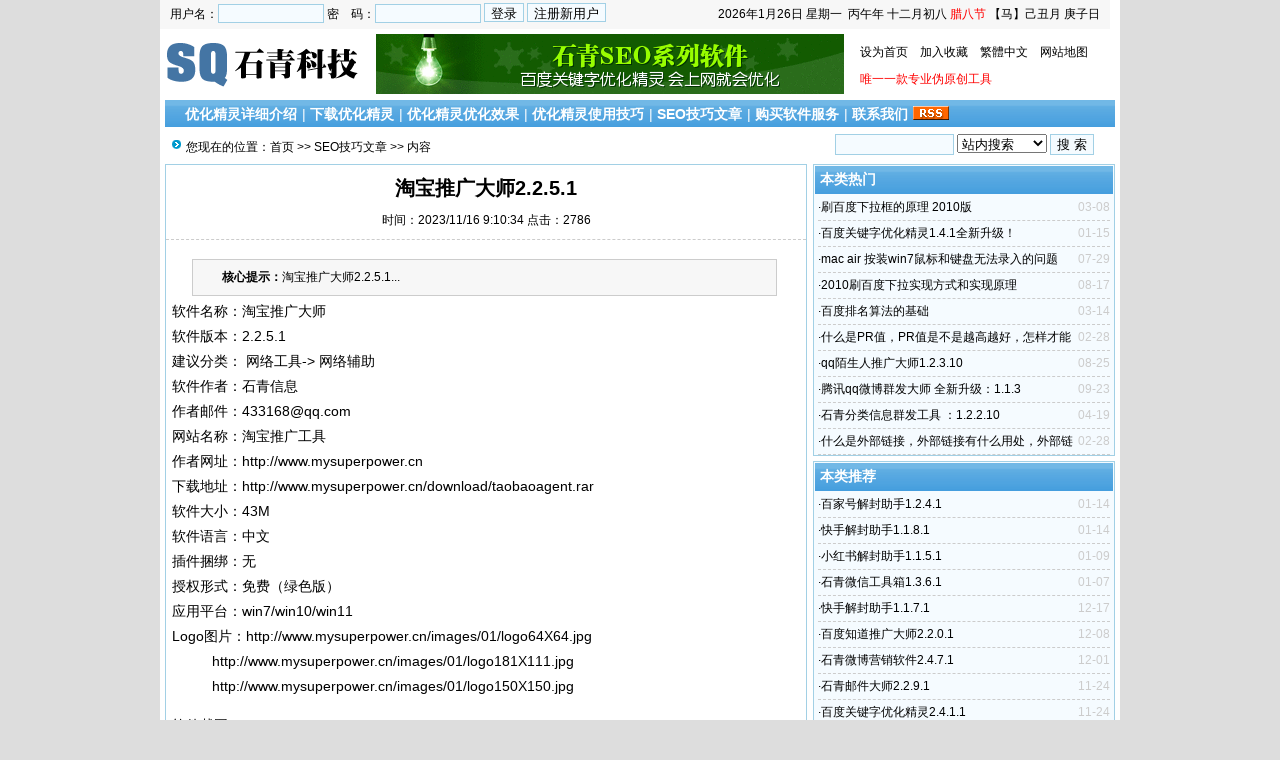

--- FILE ---
content_type: text/html
request_url: http://www.webseohit.com/Html/?1580.html
body_size: 6401
content:
<!DOCTYPE html PUBLIC "-//W3C//DTD XHTML 1.0 Transitional//EN" "http://www.w3.org/TR/xhtml1/DTD/xhtml1-transitional.dtd">
<html xmlns="http://www.w3.org/1999/xhtml">
<head>
<meta http-equiv="Content-Type" content="text/html; charset=gb2312" />
<meta name="keywords" content="" />
<meta name="description" content="淘宝推广大师2.2.5.1" />
<link href="/images/css9.css" ID="skin" type=text/css rel=stylesheet>
<link rel="shortcut icon" href="/images/myfav.ico" type="image/x-icon" />
<script type="text/javascript" src="/inc/main.asp"></script>
<script type="text/javascript" src="/inc/laoyjs.js?ver=laoy2.1"></script>
<title>淘宝推广大师2.2.5.1</title>
</head>
<body onLoad="showre(1580,1)">
<div class="mwall">
<div id="webhead">
	<div id="toplogin">
		<span>
		<script type="text/javascript" src="/inc/date.js"></script>
		</span>
		<form action="/User/Userlogin.asp?action=login" method="post" name=loginForm>
			用户名：<input name="Username" class="borderall" type="text" size="15" style="width:100px;height:15px;">
			密　码：<input name="PassWord" class="borderall" type="password" size="15" style="width:100px;height:15px;">
			<input type="submit" name="Submit" value="登录" class="borderall" style="height:19px;"/>
			<input type="button" name="button" value="注册新用户" class="borderall" style="height:19px;" onClick="window.location.href='/User/userreg.asp'" />
		</form>
	</div>
	<div id="logo">
		<a href="http://www.webseohit.com/"><img src="/images/logo.gif" alt="石青公司推广工具,百度关键字优化精灵" /></a>
	</div>
	<div id="banner">
<div align=center><A title=石青SEO软件 href="http://www.200lou.com/"><IMG src="/images/ad/468X60_2.gif"></A></div>	</div>
	<div id="topright">
		<!--[if IE]><script type="text/javascript" src="/inc/skin.asp"></script><DIV class=ldmc id=ld0><a href="">选择风格</a><DIV id="xmenu"><A href="javascript:changecss('/images/css1.css')">黑色幽默</A><A href="javascript:changecss('/images/css2.css')">秋天来了</A><A href="javascript:changecss('/images/css3.css')">202lou天下</A><A href="javascript:changecss('/images/css4.css')">极速风格</A><A href="javascript:changecss('/images/css5.css')">玫瑰红色</A><A href="javascript:changecss('/images/css6.css')">灰色世界</A><A href="javascript:changecss('/images/css7.css')">测试风格</A><A href="javascript:changecss('/images/css8.css')">第三元素</A><A href="javascript:changecss('/images/css9.css')">世界之窗</A></DIV></DIV><SCRIPT type=text/JavaScript>for(n=0;n<=0;n++)ldc(n,false);</SCRIPT><![endif]--><!--[if !IE]><!-->设为首页<!--<![endif]-->　<A href="javascript:addfavorite()">加入收藏</a>　<a id="StranLink">繁體中文</a>　<a href="/sitemap.asp">网站地图</a>
		<div class="textad"><a href="http://oart.200lou.com" target="_blank"><font style="color:#ff0000">唯一一款专业伪原创工具</font></a>	</div>
	</div>
</div>
	<div id="clear"></div>
	<div id="webmenu">
		<ul>
			<li class="ldmc" id="ld1"> <a href="http://www.webseohit.com/Html/?1.html" target="">优化精灵详细介绍</a></li><li class="ldmc" id="ld2">| <a href="/Class.asp?ID=10" target="_top">下载优化精灵</a></li><li class="ldmc" id="ld3">| <a href="/Class.asp?ID=32" target="_top">优化精灵优化效果</a></li><li class="ldmc" id="ld4">| <a href="/Class.asp?ID=4" target="_top">优化精灵使用技巧</a></li><li class="ldmc" id="ld5">| <a href="/Class.asp?ID=22" target="_top">SEO技巧文章</a></li><li class="ldmc" id="ld6">| <a href="/Html/?5.html" target="_top">购买软件服务</a></li><li class="ldmc" id="ld7">| <a href="/Html/?21.html" target="_top">联系我们</a></li>
<SCRIPT type=text/JavaScript>for(n=1;n<=7;n++)ldc(n,false);</SCRIPT>
			<li><a href="/Rss/Rss.xml" target="_blank"><img src="/images/rss.gif" alt="订阅本站Rss"/></a></li>
		</ul>
	</div>
	<div id="clear"></div><div class="mw">
	<div class="dh">
		<div style="float:right;margin-top:-5px;background:url(/#) left no-repeat;padding-left:100px;">
<form id="form1" name="form1" method="post" action="/index.asp?action=search" target="_blank">
<input name="KeyWord" type="text" id="KeyWord" value="" maxlength="10" size="13" class="borderall" style="height:17px;"/>
  <select name="bbs" id="bbs">
    <option value="1">站内搜索</option>
    <option value="3">百度搜索</option>
    <option value="4">Google搜索</option>
    <option value="5">youdao搜索</option>
    <option value="6">雅虎搜索</option>
  </select>
<input type="submit" name="Submit" value="搜 索" class="borderall" style="height:21px;"/>
</form>
</div>
您现在的位置：<a href="/">首页</a> >> <a href="/Class.asp?ID=22">SEO技巧文章</a> >> 内容
    </div>
	<div id="nw_left">
		<div id="web2l">
			<h1>淘宝推广大师2.2.5.1</h1>
			<h3>时间：2023/11/16 9:10:34 点击：2786</h3>
			<div id="content">
            	<div class="zhaiyao"><b>　　核心提示：</b>淘宝推广大师2.2.5.1...</div><P>软件名称：淘宝推广大师<BR>软件版本：2.2.5.1<BR>建议分类： 网络工具-&gt; 网络辅助<BR>软件作者：石青信息<BR>作者邮件：433168@qq.com<BR>网站名称：淘宝推广工具<BR>作者网址：<A href="http://www.mysuperpower.cn/">http://www.mysuperpower.cn</A><BR>下载地址：<A href="http://www.mysuperpower.cn/download/taobaoagent.rar">http://www.mysuperpower.cn/download/taobaoagent.rar</A><BR>软件大小：43M<BR>软件语言：中文<BR>插件捆绑：无<BR>授权形式：免费（绿色版）<BR>应用平台：win7/win10/win11<BR>Logo图片：http://www.mysuperpower.cn/images/01/logo64X64.jpg<BR>&nbsp;&nbsp;&nbsp;&nbsp;&nbsp;&nbsp;&nbsp;&nbsp;&nbsp; http://www.mysuperpower.cn/images/01/logo181X111.jpg<BR>&nbsp;&nbsp;&nbsp;&nbsp;&nbsp;&nbsp;&nbsp;&nbsp;&nbsp; http://www.mysuperpower.cn/images/01/logo150X150.jpg</P>
<P>软件截图：http://www.mysuperpower.cn/images/01/a01.jpg</P>
<P>升级2.2.5.1<BR>1、修复了获取自己宝贝的BUG；<BR>2、修复了导出到微博图片；<BR>3、更新了二次验证；</P>
<P>简介：淘宝推广大师是一款专门为淘宝客推广者量身定制的推广软件，包括网站推广，博客推广，论坛推广，留言推广等高效推广方法，可以给淘宝客推广者带来有效的成交客户。</P>
<P><BR>本软件是一款部分功能免费的淘宝客推广工具。集合了多种不同推广方式，能够通过专业的SEO方式给你的淘宝客推广带来满意的效果。<BR>“淘宝客推广大师”，分为本地和网络优化2个主要功能。同时提供博客推广，论坛推广，店铺打标等多种营销扩展。</P>
<P>通过优化可以达到以下效果：<BR>1、短时间增加淘宝客网站的访问量；<BR>2、稳定提高淘宝客网站的排名；<BR>3、能够在搜索引擎相关搜索区块，做出有效产品推广词；<BR>4、能够实现对搜索引擎下拉框的推广；</P>
<P>本地优化通过代理服务器方式模拟不同机器环境来刷网站流量和排名，按照访问的越多越靠前理论设计：<BR>1、支持搜索代理服务器同时验证国内代理服务器；<BR>2、可以选择不同的网卡来做优化；<BR>3、可以在优化时候动态修改本地网卡的宏地址，同时可以对点击间隔时间进行设置；<BR>4、每次刷新时候可以修改机器显示分辨率，同时每次优化时候修改IE信息；<BR>5、模拟人流量网站的ajax显示；<BR>6、原生编译代码，通吃win2000以上的所有平台，包括winxp,win2003,vista等等；</P></p><p>文章来源：<a href="http://www.webseohit.com" target="_blank">http://www.webseohit.com</a></p>
			</div>
            <script language=javascript>
			<!--
			leadcode('Content');
			//-->
			</script>
			<div style="margin:0 auto;width:530px;">
            <script language="javascript">
			var infoid = '1580';
			</script>
			<script language = "JavaScript" src ="../Inc/mood.asp?ID=1580"></script>
            </div>
			<div id="copy">作者：不详　来源：网络 </div>
            <div class="sxart">
			<li>上一篇：<a href='?1579.html'>石青伪原创软件2.7.3.1</a></li><li>下一篇：<a href='?1581.html'>小红书申诉助手安卓手机版1.2.3.1</a></li>
            </div>
		</div>
		<div id="web2l">
			<h6>相关文章</h6>
			<div id="marticle">
				<ul>
					<li>·<a href="/Html/?1670.html">百家号解封助手1.2.4.1</a></li>
<li>·<a href="/Html/?1669.html">快手解封助手1.1.8.1</a></li>
<li>·<a href="/Html/?1668.html">小红书解封助手1.1.5.1</a></li>
<li>·<a href="/Html/?1667.html">石青微信工具箱1.3.6.1</a></li>
<li>·<a href="/Html/?1666.html">快手解封助手1.1.7.1</a></li>
<li>·<a href="/Html/?1665.html">百度知道推广大师2.2.0.1</a></li>
<li>·<a href="/Html/?1664.html">石青微博营销软件2.4.7.1</a></li>
<li>·<a href="/Html/?1663.html">石青邮件大师2.2.9.1</a></li>
<li>·<a href="/Html/?1662.html">百度关键字优化精灵2.4.1.1</a></li>
<li>·<a href="/Html/?1661.html">博客群发大师2.6.1</a></li>
<li>·<a href="/Html/?1660.html">百家号解封助手1.2.3.1</a></li>
<li>·<a href="/Html/?1659.html">石青万能邮件助手1.6.8.1</a></li>
<li>·<a href="/Html/?1658.html">百度知道推广大师2.1.9.1</a></li>
<li>·<a href="/Html/?1657.html">淘宝推广大师2.3.2.1</a></li>
<li>·<a href="/Html/?1656.html">小红书解封助手1.1.4.1</a></li>
<li>·<a href="/Html/?1655.html">石青微博私信软件1.2.5.1</a></li>
<li>·<a href="/Html/?1654.html">百家号解封助手1.2.2.1</a></li>
<li>·<a href="/Html/?1653.html">石青百度热议软件1.3.2.1</a></li>
<li>·<a href="/Html/?1652.html">石青万能邮件助手1.6.6.1</a></li>
<li>·<a href="/Html/?1651.html">百度关键字优化精灵2.4.0.1</a></li>

				</ul>
			</div>
		</div>
		
		<div id="web2l">
			<h6>相关评论</h6>
			<div id="list"><img src="/images/loading.gif" /></div>
			<div id="MultiPage"></div>
			<div id="clear"></div>
			<h6>发表我的评论</h6>
			<div style="height:205px;">
			<div style="float:right;width:250px;margin:3px;text-align:center;">
			
  			</div>
			<div class="artpl">
				<ul>
					<li>大名：<input name="memAuthor" type="text" class="borderall" id="memAuthor" value="3.23.129.*" Readonly maxlength="8"/>
					</li>
					<li>内容：<textarea name="memContent" cols="30" rows="8" style="width:250px;height:120px;" wrap="virtual" id="memContent" class="borderall"/></textarea></li>
					<li><input name="ArticleID" type="hidden" id="ArticleID" value="1580" />
      <input name="button3" type="button"  class="borderall" id = "sendGuest" onClick="AddNew()" value="发 表" /></li>
	  			</ul>
	  		</div>
		</div></div>
	</div>
	<div id="nw_right">
		
        <div id="web2r">
			<h5>本类热门</h5>
			<ul id="list10">
            	<li><span style="float:right;"><font color=#cccccc>03-08</font></span>·<a href="/Html/?34.html" >刷百度下拉框的原理 2010版</a></li>
<li><span style="float:right;"><font color=#cccccc>01-15</font></span>·<a href="/Html/?239.html" >百度关键字优化精灵1.4.1全新升级！</a></li>
<li><span style="float:right;"><font color=#cccccc>07-29</font></span>·<a href="/Html/?401.html" >mac air 按装win7鼠标和键盘无法录入的问题</a></li>
<li><span style="float:right;"><font color=#cccccc>08-17</font></span>·<a href="/Html/?79.html" >2010刷百度下拉实现方式和实现原理</a></li>
<li><span style="float:right;"><font color=#cccccc>03-14</font></span>·<a href="/Html/?45.html" >百度排名算法的基础</a></li>
<li><span style="float:right;"><font color=#cccccc>02-28</font></span>·<a href="/Html/?18.html" >什么是PR值，PR值是不是越高越好，怎样才能有PR值、短期内如何提高网站的PR值？</a></li>
<li><span style="float:right;"><font color=#cccccc>08-25</font></span>·<a href="/Html/?647.html" >qq陌生人推广大师1.2.3.10</a></li>
<li><span style="float:right;"><font color=#cccccc>09-23</font></span>·<a href="/Html/?312.html" >腾讯qq微博群发大师 全新升级：1.1.3</a></li>
<li><span style="float:right;"><font color=#cccccc>04-19</font></span>·<a href="/Html/?259.html" >石青分类信息群发工具 ：1.2.2.10</a></li>
<li><span style="float:right;"><font color=#cccccc>02-28</font></span>·<a href="/Html/?19.html" >什么是外部链接，外部链接有什么用处，外部链接是不是越多越好，什么样的外部链接最有效？</a></li>

            </ul>
  		</div>
		<div id="web2r">
			<h5>本类推荐</h5>
			<ul id="list10">
            	<li><span style="float:right;"><font color=#cccccc>01-14</font></span>·<a href="/Html/?1670.html" >百家号解封助手1.2.4.1</a></li>
<li><span style="float:right;"><font color=#cccccc>01-14</font></span>·<a href="/Html/?1669.html" >快手解封助手1.1.8.1</a></li>
<li><span style="float:right;"><font color=#cccccc>01-09</font></span>·<a href="/Html/?1668.html" >小红书解封助手1.1.5.1</a></li>
<li><span style="float:right;"><font color=#cccccc>01-07</font></span>·<a href="/Html/?1667.html" >石青微信工具箱1.3.6.1</a></li>
<li><span style="float:right;"><font color=#cccccc>12-17</font></span>·<a href="/Html/?1666.html" >快手解封助手1.1.7.1</a></li>
<li><span style="float:right;"><font color=#cccccc>12-08</font></span>·<a href="/Html/?1665.html" >百度知道推广大师2.2.0.1</a></li>
<li><span style="float:right;"><font color=#cccccc>12-01</font></span>·<a href="/Html/?1664.html" >石青微博营销软件2.4.7.1</a></li>
<li><span style="float:right;"><font color=#cccccc>11-24</font></span>·<a href="/Html/?1663.html" >石青邮件大师2.2.9.1</a></li>
<li><span style="float:right;"><font color=#cccccc>11-24</font></span>·<a href="/Html/?1662.html" >百度关键字优化精灵2.4.1.1</a></li>
<li><span style="float:right;"><font color=#cccccc>11-17</font></span>·<a href="/Html/?1661.html" >博客群发大师2.6.1</a></li>

            </ul>
  		</div>
        <div id="web2r">
			<h5>本类固顶</h5>
			<ul id="list10">
            	<li><span style="float:right;"><font color=#cccccc>02-21</font></span>·<a href="/Html/?1641.html" >百度关键字优化精灵2.3.8.1</a></li>
<li><span style="float:right;"><font color=#cccccc>09-01</font></span>·<a href="/Html/?1008.html" >百度关键字优化精灵2.2.3.1</a></li>
<li><span style="float:right;"><font color=#cccccc>02-24</font></span>·<a href="/Html/?969.html" >石青微博群发软件2.2.0.1</a></li>
<li><span style="float:right;"><font color=#cccccc>11-17</font></span>·<a href="/Html/?952.html" >百度关键字优化精灵2.1.7.1</a></li>
<li><span style="float:right;"><font color=#cccccc>07-07</font></span>·<a href="/Html/?940.html" >软件升级：百度关键字优化精灵2.1.5.1</a></li>
<li><span style="float:right;"><font color=#cccccc>11-21</font></span>·<a href="/Html/?909.html" >百度关键字优化精灵2.1.1</a></li>
<li><span style="float:right;"><font color=#cccccc>08-14</font></span>·<a href="/Html/?896.html" >百度关键字优化精灵2.0.8</a></li>
<li><span style="float:right;"><font color=#cccccc>09-02</font></span>·<a href="/Html/?831.html" >百度关键字优化精灵2.0.3</a></li>
<li><span style="float:right;"><font color=#cccccc>07-22</font></span>·<a href="/Html/?819.html" >百度关键字优化精灵2.0.2</a></li>
<li><span style="float:right;"><font color=#cccccc>06-04</font></span>·<a href="/Html/?809.html" >百度关键字优化精灵2.0.1</a></li>

            </ul>
  		</div>
	</div>
</div>
<div id="clear"></div>
<div id="webcopy">
	<li>石青公司推广工具,百度关键字优化精灵(<a href="http://www.webseohit.com">www.webseohit.com</a>) &copy; 2008 版权所有 All Rights Resverved.</li>
	<li>Email:4984672atqq.com <a href="https://beian.miit.gov.cn/" target="_blank">沪ICP备12025887号-1</a></li>
	<li>Powered by <b><a href="http://www.webseohit.com"  target="_blank">百度关键字优化精灵  </a><b></li><script>
var _hmt = _hmt || [];
(function() {
  var hm = document.createElement("script");
  hm.src = "https://hm.baidu.com/hm.js?2bec0be80cb6c2e60ac0e39aa428b644";
  var s = document.getElementsByTagName("script")[0]; 
  s.parentNode.insertBefore(hm, s);
})();
</script>


<script language="javascript" type="text/javascript" src="http://js.users.51.la/2892932.js"></script>
<noscript><a href="http://www.51.la/?2892932" target="_blank"><img alt="我要啦免费统计" src="http://img.users.51.la/2892932.asp" style="border:none" /></a></noscript>

</div>
<script language="javascript" src="/inc/Std_StranJF.Js"></script>
<div id="clear"></div>
<script type="text/javascript" src="../Ajaxpl.asp"></script>
</div>
</body>
</html>

--- FILE ---
content_type: text/html
request_url: http://www.webseohit.com/inc/main.asp
body_size: 2993
content:

function SlyarErrors() {  
return true; 
 }  
window.onerror = SlyarErrors; 
//运行文本域代码
function runCode(obj) {
        var winname = window.open('', "_blank", '');
        winname.document.open('text/html', 'replace');
	winname.opener = null // 防止代码对页面修改
        winname.document.write(obj.value);
        winname.document.close();
}
function saveCode(obj) {
        var winname = window.open('', '_blank', 'top=10000');
        winname.document.open('text/html', 'replace');
        winname.document.write(obj.value);
        winname.document.execCommand('saveas','','code.htm');
        winname.close();
}
function copycode(obj) {
	obj.select(); 
	js=obj.createTextRange(); 
	js.execCommand("Copy")
}

//图片缩放
function resizeimg(ImgD,iwidth,iheight) {
     var image=new Image();
     image.src=ImgD.src;
     if(image.width>0 && image.height>0){
        if(image.width/image.height>= iwidth/iheight){
           if(image.width>iwidth){
               ImgD.width=iwidth;
               ImgD.height=(image.height*iwidth)/image.width;
           }else{
                  ImgD.width=image.width;
                  ImgD.height=image.height;
                }
               ImgD.alt=image.width+"×"+image.height;
        }
        else{
                if(image.height>iheight){
                       ImgD.height=iheight;
                       ImgD.width=(image.width*iheight)/image.height;
                }else{
                        ImgD.width=image.width;
                        ImgD.height=image.height;
                     }
                ImgD.alt=image.width+"×"+image.height;
            }
　　　　　ImgD.style.cursor= "pointer"; //改变鼠标指针
　　　　　ImgD.onclick = function() { window.open(this.src);} //点击打开大图片
　　　　if (navigator.userAgent.toLowerCase().indexOf("ie") > -1) { //判断浏览器，如果是IE
　　　　　　ImgD.title = "请使用鼠标滚轮缩放图片!";
　　　　　　ImgD.onmousewheel = function img_zoom() //滚轮缩放
　　　　　 {
　　　　　　　　　　var zoom = parseInt(this.style.zoom, 10) || 100;
　　　　　　　　　　zoom += event.wheelDelta / 12;
　　　　　　　　　　if (zoom> 0)　this.style.zoom = zoom + "%";
　　　　　　　　　　return false;
　　　　　 }
　　　  } else { //如果不是IE
　　　　　　　     ImgD.title = "点击图片可在新窗口打开";
　　　　　　   }
    }
}

//双击鼠标滚动屏幕的代码
var currentpos,timer; 
function initialize() 
{ 
timer=setInterval("scrollwindow()",16); 
} 
function sc(){ 
clearInterval(timer); 
} 
function scrollwindow() 
{ 
currentpos=document.documentElement.scrollTop; 
window.scroll(0,++currentpos); 
if (currentpos != document.documentElement.scrollTop) 
sc(); 
} 
document.onmousedown=sc 
document.ondblclick=initialize


function Getcolor(img_val,input_val){
	var arr = showModalDialog("../images/selcolor.html?action=title", "", "dialogWidth:18.5em; dialogHeight:17.5em; status:0; help:0");
	if (arr != null){
		document.getElementById(input_val).value = arr;
		img_val.style.backgroundColor = arr;
		}
}

var flag=false;
function DrawImage(ImgD){
var image=new Image();
var iwidth = 750;
var iheight = 550; 
image.src=ImgD.src;
if(image.width>0 && image.height>0){
   flag=true;
   if(image.width/image.height>= iwidth/iheight){
    if(image.width>iwidth){ 
     ImgD.width=iwidth;
     ImgD.height=(image.height*iwidth)/image.width;
    }else{
     ImgD.width=image.width; 
     ImgD.height=image.height;
    }
   }else{
    if(image.height>iheight){ 
     ImgD.height=iheight;
     ImgD.width=(image.width*iheight)/image.height; 
    }else{
     ImgD.width=image.width; 
     ImgD.height=image.height;
    }
   }
}
}

function addfavorite()
{
 if (document.all)
 {
 window.external.addFavorite('http://www.webseohit.com','石青公司推广工具,百度关键字优化精灵');
 }
 else if (window.sidebar)
 {
 window.sidebar.addPanel('石青公司推广工具,百度关键字优化精灵', 'http://www.webseohit.com', "");
 }
} 

function nTabs(thisObj,Num){
if(thisObj.className == "active")return;
var tabObj = thisObj.parentNode.id;
var tabList = document.getElementById(tabObj).getElementsByTagName("li");
for(i=0; i <tabList.length; i++)
{
  if (i == Num)
  {
   thisObj.className = "active"; 
      document.getElementById(tabObj+"_Content"+i).style.display = "block";
  }else{
   tabList[i].className = "normal"; 
   document.getElementById(tabObj+"_Content"+i).style.display = "none";
  }
} 
}

var qi;var qt;var qp="parentNode";var qc="className";function ldc(sd,v,l){if(!l){l=1;sd=document.getElementById("ld"+sd);sd.onmouseover=function(e){x6(e)};document.onmouseover=x2;sd.style.zoom=1;}sd.style.zIndex=l;var lsp;var sp=sd.childNodes;for(var i=0;i<sp.length;i++){var b=sp[i];if(b.tagName=="A"){lsp=b;b.onmouseover=x0;if(l==1&&v){b.style.styleFloat="none";b.style.cssFloat="none";}}if(b.tagName=="DIV"){if(window.showHelp&&!window.XMLHttpRequest)sp[i].insertAdjacentHTML("afterBegin","<span style='display:block;font-size:1px;height:0px;width:0px;visibility:hidden;'></span>");x5("ldparent",lsp,1);lsp.cdiv=b;b.idiv=lsp;new ldc(b,null,l+1);}}};function x2(e){if(qi&&!qt)qt=setTimeout("x3()",100);};function x3(){var a;if((a=qi)){do{x1(a);}while((a=a[qp])&&!ld_a(a))}qi=null;};function ld_a(a){if(a[qc].indexOf("ldmc")+1)return 1;};function x1(a){if(window.ldad&&ldad.bhide)eval(ldad.bhide);a.style.visibility="";x5("ldactive",a.idiv);};function x0(e){if(qt){clearTimeout(qt);qt=null;}var a=this;if(a[qp].isrun)return;var go=true;while((a=a[qp])&&!ld_a(a)){if(a==qi)go=false;}if(qi&&go){a=this;if((!a.cdiv)||(a.cdiv&&a.cdiv!=qi))x1(qi);a=qi;while((a=a[qp])&&!ld_a(a)){if(a!=this[qp])x1(a);else break;}}var b=this;if(b.cdiv){var aw=b.offsetWidth;var ah=b.offsetHeight;var ax=b.offsetLeft;var ay=b.offsetTop;if(ld_a(b[qp])&&b.style.styleFloat!="none"&&b.style.cssFloat!="none")aw=0;else ah=0;if(!b.cdiv.ismove){b.cdiv.style.left=(ax+aw)+"px";b.cdiv.style.top=(ay+ah)+"px";}x5("ldactive",this,1);if(window.ldad&&ldad.bvis)eval(ldad.bvis);b.cdiv.style.visibility="inherit";qi=b.cdiv;}else  if(!ld_a(b[qp]))qi=b[qp];else qi=null;x6(e);};function x5(name,b,add){var a=b[qc];if(add){if(a.indexOf(name)==-1)b[qc]+=(a?' ':'')+name;}else {b[qc]=a.replace(" "+name,"");b[qc]=b[qc].replace(name,"");}};function x6(e){if(!e)e=event;e.cancelBubble=true;if(e.stopPropagation)e.stopPropagation();}